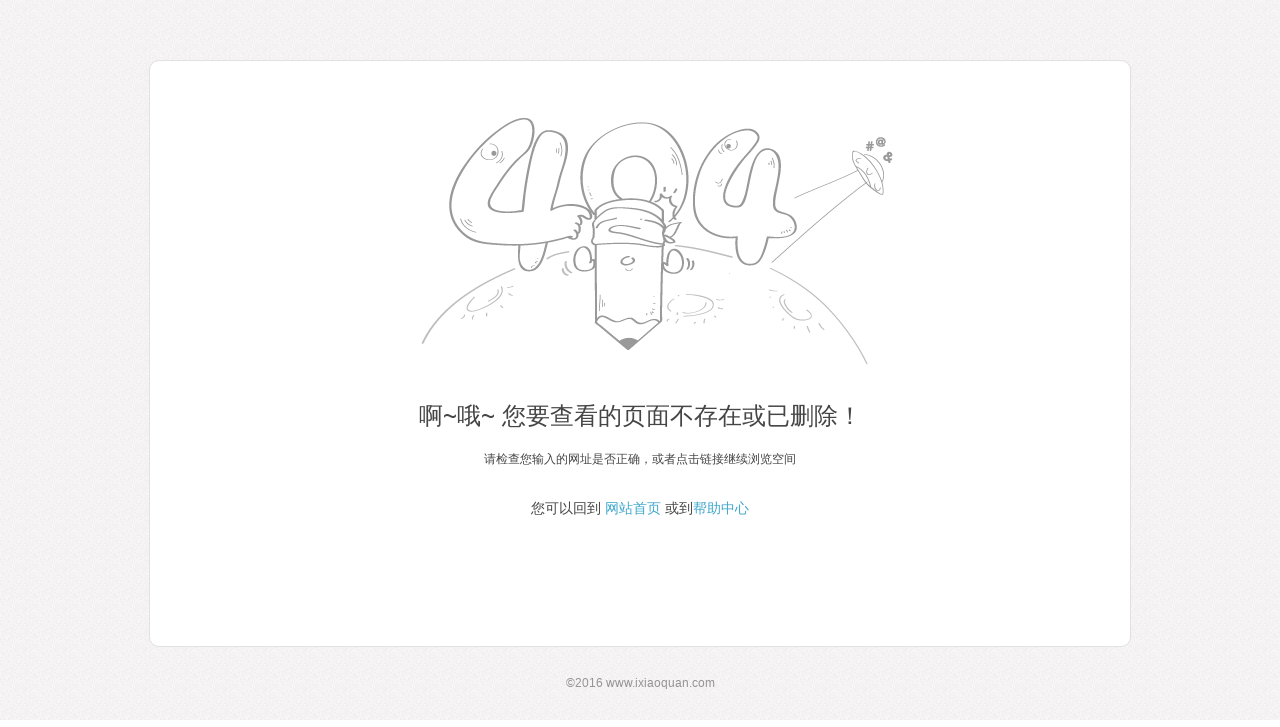

--- FILE ---
content_type: text/html; charset=UTF-8
request_url: https://www.qa114.com/pc/content/article/detail?id=282&categoryName=original
body_size: 1302
content:
<!DOCTYPE html PUBLIC "-//W3C//DTD HTML 4.01 Transitional//EN" "http://www.w3c.org/TR/1999/REC-html401-19991224/loose.dtd">
<html>
<head>
	<meta http-equiv="Content-Type" content="text/html; charset=UTF-8">
	<title>抱歉，您访问的页面出错了</title>
	<meta name="author" content="ixiaoquan">
	<meta name="copyright" content="Copyright">
	<!--[if IE]>
	<SCRIPT type=text/javascript>(function(){var a="abbr,article,aside,audio,canvas,datalist,details,dialog,eventsource,figure,footer,header,hgroup,mark,menu,meter,nav,output,progress,section,time,video".split(","),b=a.length;while(b--)document.createElement(a[b])})();</SCRIPT>
	<![endif]-->
	<!--[if (lt IE 8.0)]>
	<LINK href="files/qbase.css" type=text/css rel=stylesheet>
	<![endif]-->
	<!--[if (!IE)|(gte IE 8.0)]><!-->
	<link href="/static/libs/404-page/404_one.css" type="text/css" rel="stylesheet">
	<!--<![endif]-->
	<style type="text/css">
	.mod-notfound {
		BORDER-RIGHT: #e1e1e1 1px solid; BORDER-TOP: #e1e1e1 1px solid; MARGIN-TOP: 10px; BACKGROUND: #fff; BORDER-LEFT: #e1e1e1 1px solid; BORDER-BOTTOM: #e1e1e1 1px solid; HEIGHT: 585px; TEXT-ALIGN: center; border-radius: 10px
	}
	</style>
	<meta content="MSHTML 6.00.6000.17117" name="GENERATOR">
</head>
<body>
	<section class="mod-page-body">
		<div class="mod-page-main wordwrap clearfix">
		<div class="x-page-container">
		<div class="mod-notfound grid-98"><img class="img-notfound" height="320" src="/static/libs/404-page/notfound.gif" width="520">
		<p style="FONT-SIZE: 24px; LINE-HEIGHT: 70px">啊~哦~ 您要查看的页面不存在或已删除！</p>
		<p style="MARGIN-BOTTOM: 30px">请检查您输入的网址是否正确，或者点击链接继续浏览空间</p>
		<p style="FONT-SIZE: 14px; LINE-HEIGHT: 20px">您可以回到 <a href="/">网站首页</a> 或到<a href="/" target="_blank">帮助中心</a> </p>
		</div>
		</div>
		</div>
	</section>
	<footer class="mod-footer mod-cs-footer">
		<div class="clearfix hidden-box"></div>
		<div class="footer-box">
		<div class="copy-box">©2016&nbsp;www.ixiaoquan.com</div></div>
	</footer>
</body>
</html>

--- FILE ---
content_type: text/css
request_url: https://www.qa114.com/static/libs/404-page/404_one.css
body_size: 21140
content:
body,h1,h2,h3,h4,h5,h6,hr,p,blockquote,dl,dt,dd,ul,ol,li,pre,form,fieldset,legend,button,input,textarea,th,td{margin:0;padding:0}html{color:#000;background:#fff;overflow-y:scroll}body,button,input,select,textarea,pre{font-size:12px;font-family:Tahoma, Helvetica, "Microsoft Yahei", "微软雅黑", Arial, STHeiti;_font-family:Tahoma,Arial,Helvetica,STHeiti}html.mod-without-msyahei body{font-family:Tahoma,Helvetica,Arial,STHeiti}h1,h2,h3,h4,h5,h6{font-size:100%}address,cite,dfn,em,var{font-style:normal}small{font-size:12px}ul,ol{list-style:none}a{text-decoration:none;color:#3fa7cb}a:hover{color:#3cbce7;-webkit-transition:color .15s linear , background-color .3s linear;-moz-transition:color .15s linear , background-color .3s linear;-o-transition:color .15s linear , background-color .3s linear;-ms-transition:color .15s linear , background-color .3s linear;transition:color .15s linear , background-color .3s linear;cursor:pointer}sup{vertical-align:text-top}sub{vertical-align:text-bottom}legend{color:#000}fieldset,img{border:0}button,input,select,textarea{font-size:100%}table{border-collapse:collapse;border-spacing:0}img{-ms-interpolation-mode:bicubic}textarea{resize:vertical}*:focus{outline:0}.left{float:left}.right{float:right}.overflow{overflow:hidden}.hide{display:none}.inlineBlock{display:inline-block;zoom:1}.block{display:block}.inline{display:inline}.error{color:#F00;font-size:12px}button{cursor:pointer}.grid-1,.grid-2,.grid-3,.grid-4,.grid-50,.grid-60,.grid-70,.grid-80,.grid-90,.grid-10,.grid-11,.grid-12,.grid-13,.grid-14,.grid-15,.grid-16,.grid-17,.grid-18,.grid-19,.grid-20,.grid-21,.grid-22,.grid-23,.grid-24,.grid-25,.grid-26,.grid-27,.grid-28,.grid-29,.grid-30,.grid-31,.grid-32,.grid-33,.grid-34,.grid-35,.grid-36,.grid-37,.grid-38,.grid-39,.grid-40,.grid-41,.grid-42,.grid-43,.grid-44,.grid-45,.grid-46,.grid-47,.grid-48,.grid-49,.grid-50,.grid-51,.grid-52,.grid-53,.grid-54,.grid-55,.grid-56,.grid-57,.grid-58,.grid-59,.grid-60,.grid-61,.grid-62,.grid-63,.grid-64,.grid-65,.grid-66,.grid-67,.grid-68,.grid-69,.grid-70,.grid-71,.grid-72,.grid-73,.grid-74,.grid-75,.grid-76,.grid-77,.grid-78,.grid-79,.grid-80,.grid-81,.grid-82,.grid-83,.grid-84,.grid-85,.grid-86,.grid-87,.grid-88,.grid-89,.grid-90,.grid-91,.grid-92,.grid-93,.grid-94,.grid-95,.grid-96,.grid-97,.grid-98,.grid-99{overflow:hidden;margin:0 auto;padding:0}.grid-1{width:10px}.grid-2{width:20px}.grid-3{width:30px}.grid-4{width:40px}.grid-5{width:50px}.grid-6{width:60px}.grid-7{width:70px}.grid-8{width:80px}.grid-9{width:90px}.grid-10{width:100px}.grid-11{width:110px}.grid-12{width:120px}.grid-13{width:130px}.grid-14{width:140px}.grid-15{width:150px}.grid-16{width:160px}.grid-17{width:170px}.grid-18{width:180px}.grid-19{width:190px}.grid-20{width:200px}.grid-21{width:210px}.grid-22{width:220px}.grid-23{width:230px}.grid-24{width:240px}.grid-25{width:250px}.grid-26{width:260px}.grid-27{width:270px}.grid-28{width:280px}.grid-29{width:290px}.grid-30{width:300px}.grid-31{width:310px}.grid-32{width:320px}.grid-33{width:330px}.grid-34{width:340px}.grid-35{width:350px}.grid-36{width:360px}.grid-37{width:370px}.grid-38{width:380px}.grid-39{width:390px}.grid-40{width:400px}.grid-41{width:410px}.grid-42{width:420px}.grid-43{width:430px}.grid-44{width:440px}.grid-45{width:450px}.grid-46{width:460px}.grid-47{width:470px}.grid-48{width:480px}.grid-49{width:490px}.grid-50{width:500px}.grid-51{width:510px}.grid-52{width:520px}.grid-53{width:530px}.grid-54{width:540px}.grid-55{width:550px}.grid-56{width:560px}.grid-57{width:570px}.grid-58{width:580px}.grid-59{width:590px}.grid-60{width:600px}.grid-61{width:610px}.grid-62{width:620px}.grid-63{width:630px}.grid-64{width:640px}.grid-65{width:650px}.grid-66{width:660px}.grid-67{width:670px}.grid-68{width:680px}.grid-69{width:690px}.grid-70{width:700px}.grid-71{width:710px}.grid-72{width:720px}.grid-73{width:730px}.grid-74{width:740px}.grid-75{width:750px}.grid-76{width:760px}.grid-77{width:770px}.grid-78{width:780px}.grid-79{width:790px}.grid-80{width:800px}.grid-81{width:810px}.grid-82{width:820px}.grid-83{width:830px}.grid-84{width:840px}.grid-85{width:850px}.grid-86{width:860px}.grid-87{width:870px}.grid-88{width:880px}.grid-89{width:890px}.grid-90{width:900px}.grid-91{width:910px}.grid-92{width:920px}.grid-93{width:930px}.grid-94{width:940px}.grid-95{width:950px}.grid-96{width:960px}.grid-97{width:970px}.grid-98{width:980px}.grid-99{width:990px}article,aside,canvas,details,figcaption,figure,footer,header,hgroup,menu,nav,section,summary{display:block}.clearfix:after{content:'\20';display:block;height:0;clear:both}.clearfix{zoom:1}.clear{clear:both;height:0;line-height:0;font-size:0;visibility:hidden;overflow:hidden}.wordwrap{word-break:break-all;word-wrap:break-word}pre.wordwrap{white-space:pre-wrap}html,body{height:100%;width:100%}html{background:url([data-uri]) repeat top left fixed}.mod-page-body{height:auto;_height:100%;min-height:100%;zoom:1}.mod-page-body .mod-page-main .x-page-container{padding:0;margin:0;zoom:1}.mod-page-body{color:#454545;zoom:1}.mod-page-body .t-remark{color:#959595}.mod-page-body a.a-normal{color:#3fa7cb}.mod-page-body a.a-normal:hover{color:#3cbce7}.mod-page-body a.a-incontent{color:#454545}.mod-page-body a.a-incontent:hover{color:#3fa7cb}.mod-page-body a.a-insist{color:#f46e6e}.mod-page-body a.a-insist:hover{color:#c55454}#qBack2topBtn{z-index:1025;display:none}#qBack2topBtn .back2top-icon-real{background:url(/static/qbase/img/mod/q_back2top_default.png?v=88851cca.png)  no-repeat -70px top;background-image:url(/static/qbase/img/mod/q_back2top_default.gif?v=e91684f5.gif)\9;width:57px;height:57px;overflow:hidden;position:absolute}#qBack2topBtn .back2top-icon-bg{width:40px;height:40px;overflow:hidden;position:absolute;top:7px;left:7px}.border-radius-6{-moz-border-radius:6px;-khtml-border-radius:6px;-webkit-border-radius:6px;border-radius:6px}.border-radius-10{-moz-border-radius:10px;-khtml-border-radius:10px;-webkit-border-radius:10px;border-radius:10px}.border-shadow{-webkit-box-shadow:0 2px 2px rgba(6,0,1,0.05);-moz-box-shadow:0 2px 2px rgba(6,0,1,0.05);-khtml-box-shadow:0 2px 2px rgba(6,0,1,0.05);box-shadow:0 2px 2px rgba(6,0,1,0.05)}.mod-page-body .mod-page-main{padding-top:50px}.mod-topbar{padding-bottom:5px;background:transparent url(/static/qbase/img/mod/q_topbar.png?v=19f780ea.png) repeat-x top left;position:fixed;_position:absolute;top:0;left:0;right:0;z-index:1023;height:50px}.mod-topbar .mod-topbar-pseudo-real{background-color:#3fa7cb}.mod-topbar .mod-topbar-bgframe{position:absolute;border:none;width:100%;height:50px;opacity:0;filter:alpha(opacity=0);overflow:hidden}
.mod-topbar .wrapper-box{width:980px;margin:0 auto;position:relative;height:50px}.mod-topbar .left-box{float:left;padding-top:8px}.mod-topbar .logo-box{margin-left:10px;float:left}.mod-topbar .q-logo{display:block;width:93px;height:30px;background:transparent url([data-uri]) no-repeat top left;_filter:progid:DXImageTransform.Microsoft.AlphaImageLoader(enabled=true,src="http://img.baidu.com/hi/qing/logo/q_logo_93x30.png");_background-image:none}.mod-topbar .center-box{float:left;margin-left:50px;height:50px}.mod-topbar .q-menubox{height:100%;float:left}.mod-topbar .q-menubox .q-menuitem{float:left;font-size:16px;text-align:center;height:100%;line-height:50px}.mod-topbar .q-menubox .q-menuitem a{color:#fff;display:block;padding:0 20px}.mod-topbar .q-menubox .q-menuitem a:hover,.mod-topbar .q-menubox .q-menuitem.q-selected{background:#4eb2d4}.mod-topbar .q-menubox .q-menuitem.q-newicon:hover{background:#4eb2d4;-webkit-transition:color .15s linear , background-color .3s linear;-moz-transition:color .15s linear , background-color .3s linear;-o-transition:color .15s linear , background-color .3s linear;-ms-transition:color .15s linear , background-color .3s linear;transition:color .15s linear , background-color .3s linear}.mod-topbar .q-menubox .q-menuitem.q-newicon.q-qhome:hover{background:#fff}.mod-topbar .q-menubox .q-menuitem.q-newicon a,.mod-topbar .q-menubox .q-menuitem.q-newicon a:hover,.mod-topbar .q-menubox .q-menuitem.q-newicon a:focus{padding-right:23px;background:url([data-uri]) no-repeat right 4px}.mod-topbar .mod-qhome-follow-box{margin-top:7px}.mod-topbar .mod-qhome-follow-box .follow-btn{width:68px;height:22px;background:url("/static/qhome/img/detail/follow_btn.gif?v=57283495.gif") 0 0 no-repeat;display:inline-block;*display:inline;*zoom:1;text-align:center;line-height:22px;color:white;margin-left:8px;font-size:12px;border:none}.mod-topbar .right-box{float:right;height:50px;margin-right:-7px}.mod-topbar .q-navbox{height:100%;float:right}.mod-topbar .q-navbox .q-navitem{float:left;font-size:12px;text-align:center;height:100%;line-height:50px}.mod-topbar .q-navbox .q-nav-sp span{border-right:1px solid #52b8da;font-size:12px;display:block;height:12px;line-height:12px;margin-top:19px;float:left}.mod-topbar .q-navbox .q-navitem a{color:#c0eeff;padding:0 15px}.mod-topbar .q-navbox .q-navitem a:hover{color:#e2f7ff}.mod-topbar .q-navbox .q-upgrading{padding:0 20px;font-size:14px;color:#96daf3}.mod-topbar .q-navbox .q-nav-active-tips{padding-left:20px;font-size:14px;color:#96daf3}.mod-without-msyahei .mod-topbar .q-nav-sp span{_margin-top:18px}.mod-pagerbar{background:#fff;padding:20px 0;text-align:center;-webkit-user-select:none;-moz-user-select:none;-o-user-select:none;-ms-user-select:none;user-select:none}.mod-pagerbar a,.mod-pagerbar span{padding:3px 8px;margin:0 5px 0 0;color:#454545}.mod-pagerbar a{background:#f5f5f5;cursor:pointer}.mod-pagerbar a:hover{background-color:#3fa7cb;color:#fff}.mod-pagerbar span{background:#3fa7cb;color:#fff;font-weight:bold;cursor:default}.mod-page-body .mod-page-main{padding-bottom:85px}.mod-footer{padding:30px 0 15px 0;width:100%;height:40px;position:relative;margin-top:-85px;clear:both;zoom:1}.mod-footer .hidden-box{line-height:0;height:0;overflow:hidden}.mod-footer .footer-box{text-align:center;font-family:Arial,simsun;font-size:12px}.mod-footer .footer-box .inner-box{margin-bottom:10px;line-height:14px;height:14px;overflow:hidden;color:#3FA7CB}.mod-footer .footer-box .copy-box{color:#959595;line-height:12px;height:12px;overflow:hidden}.custom-scroll-bar{overflow-y:auto;overflow-x:hidden}.custom-scroll-bar::-webkit-scrollbar{width:10px;background:-webkit-gradient(linear,left top,right top,color-stop(0%,rgba(202, 202, 202, .07)),color-stop(100%,rgba(229, 229, 229, .07)));background:-webkit-linear-gradient(left,rgba(202, 202, 202, .07) 0,rgba(229, 229, 229, .07) 100%);-webkit-box-shadow:0 0 1px 0 rgba(0,0,0,.15) inset,0 1px 0 0 #fff;-moz-box-shadow:0 0 1px 0 rgba(0,0,0,.15) inset,0 1px 0 0 #fff;box-shadow:0 0 1px 0 rgba(0,0,0,.15) inset,0 1px 0 0 #fff;background-color:#E5E5E5}
.custom-scroll-bar::-webkit-scrollbar-thumb{background:-webkit-gradient(linear,left top,right top,color-stop(0%,rgba(233, 233, 233, .05)),color-stop(100%,rgba(221, 221, 221, .05)));background:-webkit-linear-gradient(left,rgba(233, 233, 233, .05) 0,rgba(221, 221, 221, .05) 100%);-webkit-box-shadow:0 2px 1px 0 rgba(0,0,0,.05);-moz-box-shadow:0 2px 1px 0 rgba(0,0,0,.05);box-shadow:0 2px 1px 0 rgba(0,0,0,.05);background-color:#E9E9E9}.custom-scroll-bar::-webkit-scrollbar,.custom-scroll-bar::-webkit-scrollbar-thumb{overflow:visible;border-radius:4px;-moz-border-radius:4px;-webkit-border-radius:4px;border:solid 1px #A6A6A6}.custom-scroll-bar::-webkit-scrollbar-button{height:0;display:block;background-color:transparent}.icon-ok-24,.icon-alert-24,.icon-forbidden-24,.icon-error-24,.icon-alert-blue-24,.icon-help-24{background:url([data-uri]) no-repeat}.icon-ok-32,.icon-alert-32,.icon-forbidden-32,.icon-error-32,.icon-alert-blue-32,.icon-help-32{background:url(/static/qbase/img/qui/ico_alert_32.png?v=59b17f33.png) no-repeat}.x-cursor-move{cursor:move}.x-word-wrap{white-space:normal;word-break:break-all;word-wrap:break-word;overflow:hidden}.x-dialog{position:absolute}.x-dialog .x-dialog-shadow{filter:alpha(opacity=30);opacity:.3;background-color:#a0a0a0}.x-dialog .x-dialog-box{position:absolute;left:5px;top:5px;border:1px solid #eaeaea;background-color:#FFF;box-shadow:1px 1px 2px rgba(0, 0, 0, .15);-moz-box-shadow:1px 1px 2px rgba(0, 0, 0, .15);-webkit-box-shadow:1px 1px 2px rgba(0, 0, 0, .15)}.x-dialog .x-dialog-titlebar{height:40px;line-height:40px;font-size:18px;color:#454545;background-color:#f4f4f4;border-bottom:1px solid #eaeaea;padding-left:20px;overflow:hidden}.x-dialog .x-dialog-closebtn{position:absolute;top:0;right:0;background:url([data-uri]) 0 0 no-repeat;width:48px;height:40px;border:none;cursor:pointer}.x-dialog .x-dialog-closebtn:hover{background-position:-48px 0}.x-dialog .x-dialog-closebtn:active{background-position:-96px 0}.x-dialog .x-dialog-content-box{padding:20px;font-size:14px}.x-dialog .x-dialog-content{overflow:hidden;text-align:center}.x-dialog .x-dialog-btnPanel{margin-top:15px;border-top:1px dotted #e3e3e3;*border-top-style:dashed;height:38px;padding-top:15px;text-align:center;white-space:nowrap;font-size:14px}.x-dialog .x-dialog-btnPanel .x-dialog-btn{width:88px;height:39px;background:url([data-uri]) -88px 0 no-repeat;display:inline-block;text-align:center;line-height:38px;color:#666;text-shadow:#fff 1px 1px;margin:0 8px;border:none}
.x-dialog .x-dialog-btnPanel .x-dialog-btn:hover{background-position:-88px -39px;color:#454545}.x-dialog .x-dialog-btnPanel .btn-s{background-position:0 0;color:#fff;text-shadow:#1298c4 1px 1px}.x-dialog .x-dialog-btnPanel .x-dialog-btn.btn-s:hover{background-position:0 -39px;color:#fff}.x-dialog .x-dialog-tip{}.x-dialog .x-dialog-tip .x-dialog-content-box{padding-left:50px;font-size:18px;color:#4daa1b}.x-dialog .x-dialog-tip .icon-ok-24{background-position:10px -47px;color:#4DAA1B}.x-dialog .x-dialog-tip .icon-alert-24{background-position:10px -112px;color:#F4702C}.x-dialog .x-dialog-tip .icon-forbidden-24{background-position:10px -176px;color:#F6612F}.x-dialog .x-dialog-tip .icon-error-24{background-position:10px -241px;color:#F6612F}.x-dialog .x-dialog-tip .icon-alert-blue-24{background-position:10px -306px;color:#009FD3}.x-dialog .x-dialog-tip .icon-help-24{background-position:10px -371px;color:#4DAA1B}.x-dialog .x-dialog-tip .icon-ok-32{background-position:10px -47px;color:#454545}.x-dialog .x-dialog-tip .icon-alert-32{background-position:10px -112px;color:#454545}.x-dialog .x-dialog-tip .icon-forbidden-32{background-position:10px -176px;color:#454545}.x-dialog .x-dialog-tip .icon-error-32{background-position:10px -241px;color:#454545}.x-dialog .x-dialog-tip .icon-alert-blue-32{background-position:10px -306px;color:#454545}.x-dialog .x-dialog-tip .icon-help-32{background-position:10px -371px;color:#454545}#topbarLoginDialog{position:fixed;_position:absolute;z-index:1003;left:0;top:0;right:0}.x-dialog-show-login{width:980px;margin:0 auto;background:#FFF;box-shadow:1px 2px 3px #CCC;-moz-box-shadow:1px 2px 3px #CCC;-webkit-box-shadow:1px 2px 3px #CCC;position:relative}.x-dialog-show-login .x-dialog-closebtn{position:absolute;top:0;right:-2px;_right:0;width:30px;height:30px;line-height:35px;overflow:hidden;border:1px solid #e5e5e5;background:white url([data-uri]) center center no-repeat;cursor:pointer;text-align:center;vertical-align:middle}.x-dialog-show-login .x-dialog-closebtn:hover{background:#f3f3f3 url([data-uri]) center center no-repeat}.x-dialog-show-login .x-dialog-closebtn:active{background:#009ed4 url([data-uri]) center center no-repeat}.x-dialog-show-login-container{border:1px solid #dcdcdc;border-top:0;background:#FFF;width:100%;overflow:hidden}.x-dialog-show-login-iframe{width:100%}.x-dialog-nickname .x-dialog-box{background:none;border:0;box-shadow:none;-moz-box-shadow:none;-webkit-box-shadow:none}.x-dialog-nickname .x-dialog-content-box{background:transparent url(/static/qbase/img/qui/guide_nickname_stamp.png?v=93c2eaaa.png) center center no-repeat;width:416px;height:268px}.x-dialog-nickname .x-dialog-content{height:175px!important;width:100%!important;padding:0!important}.x-dialog-nickname .nickname-box{height:175px}.x-dialog-nickname .nickname-box-title{font-size:18px;color:#454545;line-height:110px;padding-left:25px}.x-dialog-nickname .nickname-box-form{}.x-dialog-nickname .nickname-box-form input{margin-left:10px;width:215px;height:28px;padding:0 0 0 8px;line-height:28px!important}.x-dialog-nickname .x-dialog-btnPanel{border-top:0;margin-top:0}.x-dialog-nickname .nickname-box-tip{color:red;text-align:left;padding-left:130px;padding-right:20px;overflow:hidden}#labelFordialogNickname{line-height:32px!important}.x-tip{position:absolute;padding:15px 20px 10px 20px;border:1px solid #d6d6d6;border-top:2px solid #3fa7cb;background-color:#fcfcfc;box-shadow:1px 1px 2px rgba(0, 0, 0, .15);-moz-box-shadow:1px 1px 2px rgba(0, 0, 0, .15);-webkit-box-shadow:1px 1px 2px rgba(0, 0, 0, .15)}.x-tip-content{font-size:12px;color:#454545}.x-tip .x-tip-content{margin:0 auto;margin-bottom:24px}.x-tip .x-tip-content-box{text-align:center}.x-tip .x-tip-closebtn{position:absolute;right:5px;top:5px;width:9px;height:9px;overflow:hidden;display:block;background:url([data-uri]) no-repeat}.x-tip .x-tip-closebtn:hover{background-position:0 -9px}.x-tip .x-tip-btnPanel{white-space:nowrap;text-align:center}.x-tip .x-tip-btnPanel .x-tip-btn{margin:0 5px;width:69px;height:29px;background:url([data-uri]) -69px 0 no-repeat;display:inline-block;text-align:center;line-height:28px;color:#666;border:none}
.x-tip .x-tip-btnPanel .x-tip-btn:hover{background-position:-69px -29px;color:#454545}.x-tip .x-tip-btnPanel .x-tip-btn.btn-g{background-position:0 0;color:#fff}.x-tip .x-tip-btnPanel .x-tip-btn.btn-g:hover{background-position:0 -29px;color:#fff}.x-tip .x-tip-triangle-top,.x-tip .x-tip-triangle-right,.x-tip .x-tip-triangle-bottom,.x-tip .x-tip-triangle-left{position:absolute}.x-tip .x-tip-triangle-top .x-tip-triangle,.x-tip .x-tip-triangle-right .x-tip-triangle,.x-tip .x-tip-triangle-bottom .x-tip-triangle,.x-tip .x-tip-triangle-left .x-tip-triangle{border:6px dashed transparent;position:absolute;left:0;top:0;height:0;width:0;line-height:0;overflow:hidden}.x-tip .x-tip-triangle-top .x-tip-triangle-inner,.x-tip .x-tip-triangle-right .x-tip-triangle-inner,.x-tip .x-tip-triangle-bottom .x-tip-triangle-inner,.x-tip .x-tip-triangle-left .x-tip-triangle-inner{border:6px dashed transparent;position:absolute;left:0;top:0;height:0;width:0;line-height:0;overflow:hidden}.x-tip .x-tip-triangle-top .x-tip-triangle{border-bottom-width:0;border-top:6px #d6d6d6 solid}.x-tip .x-tip-triangle-top .x-tip-triangle-inner{border-bottom-width:0;border-top:6px #fcfcfc solid;top:-1px}.x-tip .x-tip-triangle-right .x-tip-triangle{border-left-width:0;border-right:6px #d6d6d6 solid}.x-tip .x-tip-triangle-right .x-tip-triangle-inner{border-left-width:0;border-right:6px #fcfcfc solid;left:1px}.x-tip .x-tip-triangle-bottom .x-tip-triangle{border-top-width:0;border-bottom:6px #d6d6d6 solid}.x-tip .x-tip-triangle-bottom .x-tip-triangle-inner{border-top-width:0;border-bottom:6px #fcfcfc solid;top:1px}.x-tip .x-tip-triangle-left .x-tip-triangle{border-right-width:0;border-left:6px #d6d6d6 solid}.x-tip .x-tip-triangle-left .x-tip-triangle-inner{border-right-width:0;border-left:6px #fcfcfc solid;left:-1px}.x-simple-tip{position:absolute;padding:6px 15px 7px 10px;border:1px solid #bbb;background-color:#fff;box-shadow:1px 1px 1px rgba(0, 0, 0, .15);-moz-box-shadow:1px 1px 1px rgba(0, 0, 0, .15);-webkit-box-shadow:1px 1px 1px rgba(0, 0, 0, .15)}.x-simple-tip .x-tip-closebtn{position:absolute;right:7px;top:10px;width:9px;height:9px;overflow:hidden;display:block;background:url([data-uri]) no-repeat}.x-simple-tip .x-tip-closebtn:hover{background-position:0 -9px}.x-simple-tip .x-tip-content{margin:0 auto;width:auto;color:#999}.x-simple-tip .x-tip-content-box{_width:150px}.x-simple-tip .x-tip-btnPanel{display:none}.x-simple-tip .x-tip-triangle-top,.x-simple-tip .x-tip-triangle-right,.x-simple-tip .x-tip-triangle-bottom,.x-simple-tip .x-tip-triangle-left{position:absolute}.x-simple-tip .x-tip-triangle-top .x-tip-triangle,.x-simple-tip .x-tip-triangle-right .x-tip-triangle,.x-simple-tip .x-tip-triangle-bottom .x-tip-triangle,.x-simple-tip .x-tip-triangle-left .x-tip-triangle{border:6px dashed transparent;position:absolute;left:0;top:0;height:0;width:0;line-height:0;overflow:hidden}.x-simple-tip .x-tip-triangle-top .x-tip-triangle-inner,.x-simple-tip .x-tip-triangle-right .x-tip-triangle-inner,.x-simple-tip .x-tip-triangle-bottom .x-tip-triangle-inner,.x-simple-tip .x-tip-triangle-left .x-tip-triangle-inner{border:6px dashed transparent;position:absolute;left:0;top:0;height:0;width:0;line-height:0;overflow:hidden}.x-simple-tip .x-tip-triangle-top .x-tip-triangle{border-bottom-width:0;border-top:6px #bbb solid}.x-simple-tip .x-tip-triangle-top .x-tip-triangle-inner{border-bottom-width:0;border-top:6px #fff solid;top:-1px}.x-simple-tip .x-tip-triangle-right .x-tip-triangle{border-left-width:0;border-right:6px #bbb solid}.x-simple-tip .x-tip-triangle-right .x-tip-triangle-inner{border-left-width:0;border-right:6px #fff solid;left:1px}.x-simple-tip .x-tip-triangle-bottom .x-tip-triangle{border-top-width:0;border-bottom:6px #bbb solid}.x-simple-tip .x-tip-triangle-bottom .x-tip-triangle-inner{border-top-width:0;border-bottom:6px #fff solid;top:1px}.x-simple-tip .x-tip-triangle-left .x-tip-triangle{border-right-width:0;border-left:6px #bbb solid}.x-simple-tip .x-tip-triangle-left .x-tip-triangle-inner{border-right-width:0;border-left:6px #bbb solid;left:-1px}.x-fixed-tip{width:562px;height:86px;background:rgba(255, 255, 255, .8);background:#fff\9;border:1px solid #dfdfdf}.x-fixed-tip-clickonce{height:76px}.x-fixed-tip .x-tip-content-box{padding:25px 40px}.x-fixed-tip .x-tip-btnPanel{float:right;margin-top:-30px}.x-fixed-tip-clickonce .x-tip-content{padding-left:30px}.x-fixed-tip-clickonce .x-tip-btnPanel{margin-right:45px}.x-fixed-tip .tip-title{font-size:18px;font-family:"Microsoft Yahei", "微软雅黑", STHeiti, Arial;color:#333}.x-fixed-tip .tip-desc{font-size:12px;color:#969696}.x-fixed-tip .x-dialog-btn{display:inline-block;*display:inline;background:url([data-uri]) 0 0 no-repeat;height:32px;overflow:hidden;text-align:center;line-height:32px;zoom:1}.x-fixed-tip .btn-s:hover,.x-fixed-tip .btn-s{width:76px;color:white}.x-fixed-tip .btn-g:hover,.x-fixed-tip .btn-g{width:55px;background-position:-83px 0;color:#666}.x-fixed-tip .x-tip-closebtn{position:absolute;right:7px;top:10px;width:9px;height:9px;overflow:hidden;display:block;background:url([data-uri]) no-repeat}.x-fixed-tip .x-tip-closebtn:hover{background-position:0 -9px}.x-message-box{text-align:center;position:fixed;z-index:1024;top:0;height:0;overflow-y:hidden;width:auto}.x-message-shadow{background:#666;position:absolute;z-index:1025;border-bottom-right-radius:8px;border-bottom-left-radius:8px;-moz-border-radius-bottomright:8px;-moz-border-radius-bottomleft:8px;-webkit-border-bottom-right-radius:10px;-webkit-border-bottom-left-radius:10px;opacity:.6}.x-message-box .x-message-content{background:#fff;z-index:1026;position:absolute;padding:20px 50px 20px 50px;border-bottom-right-radius:8px;border-bottom-left-radius:8px;-moz-border-radius-bottomright:8px;-moz-border-radius-bottomleft:8px;-webkit-border-bottom-right-radius:8px;-webkit-border-bottom-left-radius:8px;left:4px;display:block}.x-message-box .x-message-content .x-message-icon{width:24px;height:24px;background:url(/static/qbase/img/qui/message-icon.png);text-indent:-9999px;display:inline-block;position:absolute;left:50px;z-index:1027}.x-message-box .x-message-content .x-message-text{line-height:24px;padding-left:34px;font-size:18px;display:block}.x-message-box .x-message-content .x-message-text pre{font-size:18px}.x-message-box.x-message-status-alert .x-message-content{background:#fffcf0}.x-message-box.x-message-status-alert .x-message-content .x-message-icon{background-position:-24px 0}.x-message-box.x-message-status-error .x-message-content{background:#fffcf0}.x-message-box.x-message-status-error .x-message-content .x-message-icon{background-position:-48px 0}.x-message-box.x-message-status-notice .x-message-content .x-message-icon{background-position:-72px 0}.x-message-box.x-message-status-question .x-message-content .x-message-icon{background-position:-96px 0}
.x-message-box.x-message-status-forbidden .x-message-content{background:#fffcf0}.x-message-box.x-message-status-forbidden .x-message-content .x-message-icon{background-position:-120px 0}.tab{position:relative;z-index:1}.tab-bottom-line{border-top:2px solid #e7e7e7;margin-top:-2px}.tab-vernier{display:none;border-bottom:2px solid #3fa7cb;position:absolute;top:0;bottom:0}.tab-li{display:inline-block;*display:inline;*zoom:1;cursor:pointer;padding:5px 10px;border-bottom:2px solid #e7e7e7}.tab-li-ascii{*position:relative;*bottom:-2px;_bottom:0;_position:static}.tab-li span{_height:auto;_line-height:18px}.tab-li-hover,.tab-li-selected{color:#3fa7cb;border-bottom-style:solid;border-bottom-width:2px;border-bottom-color:#3fa7cb}.tab-li-hover{-webkit-transition:color .5s, border-bottom-color .5s;-o-transition:color .5s, border-bottom-color .5s;-moz-transition:color .5s, border-bottom-color .5s;-ms-transition:color .5s, border-bottom-color .5s;transition:color .5s, border-bottom-color .5s}a.button{cursor:pointer;display:inline-block;white-space:nowrap;vertical-align:middle}a.button .button-text{background:transparent url(/static/qbase/img/plugin/buttons.png?v=9df3fc5c.png) top left repeat-x;_background:transparent url(/static/qbase/img/plugin/buttons.gif?v=f7e205f7.gif) top left repeat-x;display:inline-block;white-space:nowrap;padding-left:24px;padding-right:24px;float:left}a.button .button-left{background:transparent url(/static/qbase/img/plugin/buttons.png?v=9df3fc5c.png) left top no-repeat;_background:transparent url(/static/qbase/img/plugin/buttons.gif?v=f7e205f7.gif) left top no-repeat;width:6px;overflow:hidden;display:inline-block;white-space:nowrap;float:left}a.button .button-right{background:transparent url(/static/qbase/img/plugin/buttons.png?v=9df3fc5c.png) top right no-repeat;_background:transparent url(/static/qbase/img/plugin/buttons.gif?v=f7e205f7.gif) top right no-repeat;width:6px;overflow:hidden;display:inline-block;white-space:nowrap;float:left}a:hover{_border:none}a.button-follow .button-text,a.button-follow .button-left,a.button-follow .button-right{height:28px;line-height:28px;*line-height:30px;_line-height:28px;_overflow:hidden;color:#666}a.button-follow .button-left{width:24px}a.button-follow .button-text{background-position:0 -156px;padding-left:5px;padding-right:10px}a.button-follow:hover .button-left{background-position:0 -29px}a.button-follow:hover .button-right{background-position:100% -29px}a.button-follow:hover .button-text{background-position:0 -185px;color:#3fa7cb}a.button-save .button-text,a.button-save .button-left,a.button-save .button-right{height:40px;line-height:37px;*line-height:40px;color:#FFF}a.button-save .button-left{background-position:0 -58px}a.button-save .button-right{background-position:-7px -58px}a.button-save .button-text{background-position:0 -214px}a.button-save:hover .button-left{background-position:0 -99px}a.button-save:hover .button-right{background-position:-7px -99px}a.button-save:hover .button-text{background-position:0 -296px}a.button-cancel .button-text,a.button-cancel .button-left,a.button-cancel .button-right{height:40px;line-height:38px;*line-height:40px;color:#666}a.button-locked .button-left,a.button-locked:hover .button-left,a.button-cancel .button-left{background-position:-14px -58px}a.button-locked .button-right,a.button-locked:hover .button-right,a.button-cancel .button-right{background-position:-21px -58px}a.button-locked .button-text,a.button-locked:hover .button-text,a.button-cancel .button-text{background-position:0 -255px}a.button-locked .button-text{color:#c8c7c7}a.button-cancel:hover .button-left{background-position:-14px -99px}a.button-cancel:hover .button-right{background-position:-21px -99px}a.button-cancel:hover .button-text{background-position:0 -337px;color:#454545}a.button-save-little-big .button-text,a.button-save-little-big .button-left,a.button-save-little-big .button-right{height:43px;line-height:43px;color:#FFF}a.button-save-little-big .button-left{background-position:0 -532px}a.button-save-little-big .button-right{background-position:-28px -532px}a.button-save-little-big .button-text{background-position:0 -488px}a.button-save-little-big:hover .button-left{background-position:0 -624px}a.button-save-little-big:hover .button-right{background-position:-28px -624px}a.button-save-little-big:hover .button-text{background-position:0 -578px}a.button-save-big .button-text,a.button-save-big .button-left,a.button-save-big .button-right{height:48px;line-height:48px;color:#FFF}a.button-save-big .button-left{background-position:-28px -58px}a.button-save-big .button-right{background-position:-28px -107px}a.button-save-big .button-text{background-position:0 -378px}a.button-upload .button-text,a.button-upload .button-left,a.button-upload .button-right{height:28px;line-height:28px;*line-height:30px;_line-height:28px;color:#999}a.button-upload .button-left{width:26px;background-position:0 -428px}a.button-upload .button-text{background-position:0 -156px;padding-left:5px;padding-right:10px}a.button-upload:hover .button-left{background-position:0 -457px}a.button-upload:hover .button-right{background-position:100% -29px}a.button-upload:hover .button-text{background-position:0 -185px;color:#3fa7cb}a.button-cmt .button-text{padding-left:15px;padding-right:15px}.input-box-container input.real-input,.input-box-parent,.input-box{color:#CCC;border:1px solid #CCC;border-bottom:1px solid #e2e2e2;border-right:1px solid #e2e2e2;box-shadow:1px 2px 3px #F0F0F0 inset;-moz-box-shadow:1px 2px 3px #F0F0F0 inset;-webkit-box-shadow:1px 2px 3px #F0F0F0 inset;background-color:white;vertical-align:middle;font-size:12px;padding:10px 0 8px 8px;padding:12px 0 6px 8px\9;height:18px;overflow:hidden}textarea.input-box{height:180px;line-height:1.5em}.input-box:hover,.input-box-focus{border-color:#ACACAC;border-right-color:#CECECE;border-bottom-color:#CECECE}.input-box-warning{background-color:#fed6d6;border:1px solid #febdbd;box-shadow:none;-moz-box-shadow:none;-webkit-box-shadow:none}.input-box .input-box-real{border:0;background:none;color:#CCC}.input-box .input-box-prefix,.input-box .input-box-suffix{color:#CCC;font-size:12px;vertical-align:top;line-height:20px;zoom:1}.input-box-focus .input-box-prefix,.input-box-focus .input-box-suffix{color:#454545;font-size:12px}.input-box-focus,.input-box-focus .input-box-real{color:#454545;font-size:14px;line-height:14px}.input-box-notempty,.input-box-notempty .input-box-real{color:#454545;font-size:14px;line-height:14px}.input-box-notempty .input-box-prefix,.input-box-notempty .input-box-suffix{color:#454545}.verify-tip-icon-error .verify-tip-content{background:transparent url([data-uri]) left center no-repeat;padding-left:20px}.verify-tip-icon-done .verify-tip-content{background:transparent url([data-uri]) left center no-repeat;padding-left:20px}
.verify-tip{color:#666;vertical-align:middle}.verify-tip-icon-error .verify-tip-text{padding:10px 0}.verify-tip-icon-done .verify-tip-text{_zoom:1}.verify-tip-container{height:35px;height:34px\9;line-height:35px;overflow:hidden}.verify-tip-container .verify-tip-arrow-border{display:none}.verify-tip-container .verify-tip-arrow{display:none}.verify-tip-icon-error .verify-tip-container{background-color:#fffcf0;border:1px solid #f6e8cc;display:inline-block;padding:0 10px}.verify-tip-icon-error .verify-tip-container .verify-tip-arrow-border{color:#f6e8cc;display:inline;font-family:Arial;position:absolute;margin-left:-17px;margin-top:-1px;font-size:23px;*line-height:45px}.verify-tip-icon-error .verify-tip-container .verify-tip-arrow{color:#fffcf0;display:inline;font-family:Arial;position:absolute;margin-left:-15px;margin-top:-1px;font-size:23px;*line-height:45px}.verify-tip-icon-normal .verify-tip-container .verify-tip-content{border:1px solid #bbb;color:#595959;background-color:#fff;padding:10px 10px;display:inline-block;position:absolute;height:auto;line-height:16px;z-index:1;box-shadow:2px 2px 2px #CCC;-moz-box-shadow:2px 2px 2px #CCC;-webkit-box-shadow:2px 2px 2px #CCC;filter:progid:DXImageTransform.Microsoft.DropShadow(color=#CCCCCC, offX=2, offY=2, Positive='true')}.verify-tip-icon-normal .verify-tip-container .verify-tip-arrow-border{color:#bbb;display:inline;font-family:Arial;position:absolute;margin-left:-6px;margin-top:-1px;*margin-top:-5px;font-size:23px;*line-height:45px;z-index:2}.verify-tip-icon-normal .verify-tip-container .verify-tip-arrow{color:#fff;display:inline;font-family:Arial;position:absolute;margin-left:-5px;margin-top:-1px;*margin-top:-5px;font-size:23px;*line-height:45px;z-index:2}.mod-ting-player{height:37px;overflow:hidden}.mod-ting-player .music-logo,.mod-ting-player .music-play-bt,.mod-ting-player .music-desc-info{background:url([data-uri]) no-repeat}.mod-ting-player .music-bg-cover{height:37px;display:block;overflow:hidden}.mod-ting-player .music-logo{float:left;height:37px;width:50px;text-indent:-9999em;position:relative;z-index:2}.mod-ting-player .music-play-bt{float:right;height:37px;width:41px;background-position:0 -39px;text-indent:-9999em;z-index:2;position:relative}.mod-feed-list-box .feed-content .music-player-wraper .music-play-bt:hover{background-position:0 -78px}.mod-ting-player .music-desc-info{height:37px;font-family:'simsun';font-size:12px;position:relative;line-height:37px;text-align:center;overflow:hidden;background-position:0 -117px;background-repeat:repeat-x;margin:-37px 10px 0 10px}.border-radius-6,.border-radius-10,.custom-scroll-bar::-webkit-scrollbar,.custom-scroll-bar::-webkit-scrollbar-thumb,.x-message-shadow,.x-message-box .x-message-content{-moz-background-clip:padding;-webkit-background-clip:padding-box;background-clip:padding-box}